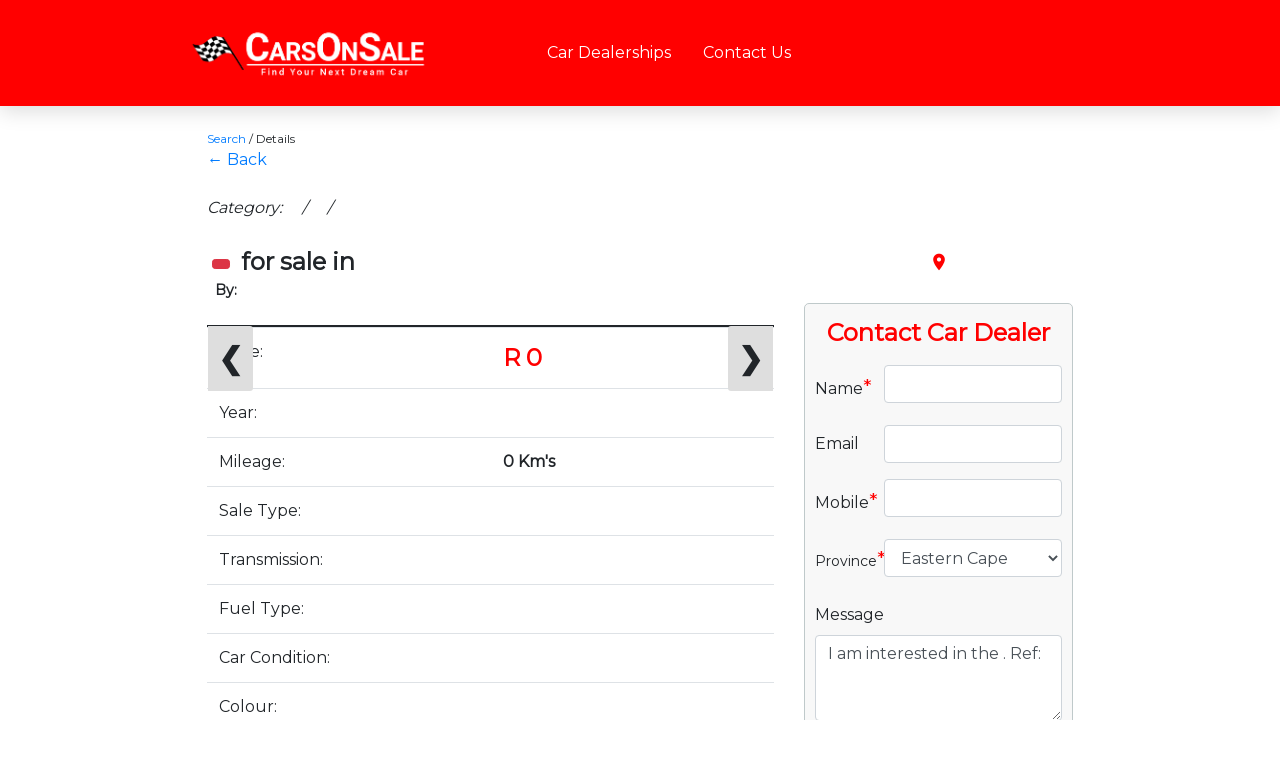

--- FILE ---
content_type: text/html; charset=UTF-8
request_url: https://carsonsale.co.za/3_details.php?&car_id=52184
body_size: 25874
content:

<!DOCTYPE html>
<html>
<head>
    
<!-- Google tag (gtag.js) -->
<script async src="https://www.googletagmanager.com/gtag/js?id=G-6HQQ11RYW1"></script>
<script>
  window.dataLayer = window.dataLayer || [];
  function gtag(){dataLayer.push(arguments);}
  gtag('js', new Date());

  gtag('config', 'G-6HQQ11RYW1');
</script>

<!-- This is required for facebook scraping -->




<meta property="fb:app_id" content=""/>


<title>    by </title>

<meta property="og:title" content=":    " />

<!--<meta property="og:type" content="image/jpeg" />-->
<!--<meta property="og:type" content="image" />-->
<meta property="og:type" content="website" />

<!--<meta property="og:image:type" content="image/jpeg" />-->

<meta property="og:url" content="https://www.carsonsale.co.za/3_details.php?car_id=" />

<meta property="og:image" content="https://carsonsale.co.za/images/" />


<!-- little gujarat: Banana Puri - on Specials R200.00 kg
 -->
<meta property="og:description" content=":     -  R 0." />





	<link 
	rel="shortcut icon" 
	type="image/x-icon" 
	href="https://carsonsale.co.za/icons/favicon.png"
	 />

<!-- 	<link rel="shortcut icon" href="/favicon.ico" type="image/x-icon">
	<link rel="icon" href="/favicon.ico" type="image/x-icon"> -->



	<title>Cars On Sale</title>

	<meta name="viewport" content="width=device-width, initial-scale=1">

	<meta name="robots" content="index, follow" />
	<meta name="rating" content="SAFE FOR KIDS" />
	<meta name="audience" content="Public" />
	<meta name="Language" content="en" />
	<meta name="Country" content="ZA" />
	<meta name="description" content="Find a new or used car online with carsonsale.co.za - A South African car advertising website, with thousands of new and second hand cars for sale countrywide." />
	<meta name="keywords" content="new cars, used cars, cars for sale, cars on sale, car dealership near me, used cars near me, car dealerships, used car dealerships, cheap cars, Toyota, Ford, Honda, BMW, Nissan, Kia, Audi, Hyundai, VW">


	<!-- getting bootstrap css file -->
	<link rel="stylesheet" type="text/css" href="https://maxcdn.bootstrapcdn.com/bootstrap/4.0.0/css/bootstrap.min.css">


	<!-- getting custom css file -->
	<link 
	rel="stylesheet" 
		type="text/css" 
	href="https://carsonsale.co.za/api/css/custom.css"

	>
	<!-- href="http://www.hellocars.co.za/public/front_end/css/custom.css" -->

	<!-- <link href="https://fonts.googleapis.com/css?family=Montserrat" rel="stylesheet"> -->


	<script src="https://code.jquery.com/jquery-2.1.1.min.js" type="text/javascript">
	</script>

	<script 
	src="https://carsonsale.co.za/api/javascript/cars_on_sale.js" 
		type="text/javascript">
	</script>
	<!-- /*src="http://www.hellocars.co.za/public/front_end/javascript/hello_cars.js" */ -->

	<link href="https://fonts.googleapis.com/css?family=Noto+Sans|Oswald|Montserrat" rel="stylesheet">



	<!-- icons -->
	<link rel="stylesheet" href="https://cdnjs.cloudflare.com/ajax/libs/font-awesome/4.7.0/css/font-awesome.min.css">
	


	<link href="https://fonts.googleapis.com/icon?family=Material+Icons" rel="stylesheet">




<!-- ////////////////////////////////////////////////////////////////////// -->


<style type="text/css">


  .container-small-page {
    width: 70%;
  }



@media only screen and (max-width: 600px) {

  .container-small-page {
    width: 100%;
  }

}



</style>




</head>
<body>


<!-- ///////////////////////////////////////////////////////////////////////////////// -->




<style>


	#nav_id{
		width: 75%;
		/*border: 1px solid black;*/
		margin:auto;
	}

 /*.nav-at-top{*/
 		/*border: 2px solid red;*/

 /*}*/

 nav.navbar{
 		/*border: 2px solid red;*/
 }

	ul.navbar-nav{
		/*border: 2px solid green;*/
		margin-left: 70px;
	}

	#nav_head{
		/*border: 2px solid black;*/
		/*border-bottom: 1px solid grey;*/
		/*border-bottom-style:*/

		/* 1. position to the right - if larger value then the */
		/*box moves more to the right*/
		/* 2. size of the box box shadow*/
		/* 3. transperacy of the box shadow - more the lighter*/
		/* 4. colour of the shadow*/
		-webkit-box-shadow:	0px 5px 20px  #DCDCDC;
 		-moz-box-shadow:		0px 5px 20px  #DCDCDC;
 		box-shadow:					0px 5px 20px  #DCDCDC;
	}

			ul .navbar-nav li{
		/*border: .5px solid blue;*/
	}
			ul li.nav-item{		
				font-size: 1em;
				margin-left: 1em;

				/*margin: auto;*/
			}

			li.nav-item:hover{
				background-color: #295BEE;/*light-blue rgb(52, 214, 239)*/
				border-radius: 5px;

/*				font-weight: 5px;
*/				/*border-bottom: .5px solid blue;*/
			}

			li.nav-item a:hover{
				color: white;
			}

</style>


<div class="container-fluid theme_colour_background " id="nav_head" >

	<nav class="navbar navbar-expand-lg " id="nav_id" >

		<!-- /////////////////////////////////////////////////// -->

		<a class="navbar-brand" href="https://carsonsale.co.za/index.php">

			<img style="height: 80px; width: 250px;" src="https://carsonsale.co.za/icons/logo.png">

		</a>

		<!-- /////////////////////////////////////////////////// -->

 		<ul class="navbar-nav ">

			<li class="nav-item" >
				<a href=" https://carsonsale.co.za/co_4_company_list.php" 
					class="nav-link" style="color: #ffffff;"> Car Dealerships
				</a>
			</li>

			<li class="nav-item">
				<a href=" https://carsonsale.co.za/9_contact_us.php" 
					class="nav-link" style="color: #ffffff;"> Contact Us
				</a>
			</li>

		</ul>
		
	</nav>

</div><!-- <div class="container-fluid"> -->

<!-- ///////////////////////////////////////////////////////////////////////////////// -->

<div class="container container-small-page">

<!-- <div class="container"> -->
	
	<div class="row">

		<div class="col-md-12">


<!-- ///////////////////////////////////////////////////////////////////////////////// -->

<br>

			<div class='text_breadcrumb'>

				<a href="https://carsonsale.co.za/index.php">Search</a>

				<span>/</span>


				<span>Details</span>

			</div>


<!-- ///////////////////////////////////////////////////////////////////////////////// -->

			<div>


		<a href="https://carsonsale.co.za/index.php">&#x2190; Back</a>


			</div>


<!-- ///////////////////////////////////////////////////////////////////////////////// -->

			<br>

			<div>

				<span class="selected_options_16 word_wrap" >

					Category:

					&nbsp

					&nbsp / &nbsp 					&nbsp  / &nbsp 					
				</span>

			</div>	

<!-- ////////////////////////////////////////////////////////////////// -->

		</div>  <!-- <div class="col-sm-12"> -->

<!-- ////////////////////////////////////////////////////////////////// -->

		<div class="col-md-8">

<!-- ///////////////////////////////////////////////////////////////////////////////// -->




  <!-- /////////////////////////////////////////////////////////////// -->

<div>  <!-- // Product Name and Price -->

  <!-- ///////////////////////////////////////////////////////////////////// -->

  <br>

  <!-- ///////////////////////////////////////////////////////////////////// -->

  <div class="bold" style="word-wrap: break-word; font-size: 24px;  ">

    <!-- ///////////////////////////////////////////////////////////////////// -->

    <button type="button" class="btn btn-danger btn-sm" style="margin: 5px;">

      <span style="font-size: 16px; font-weight: 900;">

        
      </span>

    </button>

    <!-- ///////////////////////////////////////////////////////////////////// -->

     for sale in 

    <!-- ///////////////////////////////////////////////////////////////////// -->

  </div>

  <!-- ///////////////////////////////////////////////////////////////////// -->

  <!-- <br > -->

  <!-- ///////////////////////////////////////////////////////////////////// -->

  <div class="bold" style="font-size: 14px;">
    
    &nbsp

    By: 
  </div>

  <br>

<!-- ////////////////////////////////////////////////////////////////// -->

  <!-- Main Images -->


  <div class="main-image-box">

    <a class="prev" onclick="plusSlides(-1)">❮</a>
    <a class="next" onclick="plusSlides(1)">❯</a>


    
  </div>  <!-- <div class="main-image-box"> -->

<!-- ////////////////////////////////////////////////////////////////// -->

  <!-- Thumbnail Images -->
  
  <div class="row">   <!-- <div class="row"> # 3 -->


    
  </div> <!-- <div class="row"> # 3 -->


<!-- ////////////////////////////////////////////////////////////////////// -->
























  <!-- /////////////////////////////////////////////////////////////// -->

</div> <!-- // Product Name and Price -->

  <!-- /////////////////////////////////////////////////////////////// -->

<div> <!--  // Table -->

  <!-- /////////////////////////////////////////////////////////////// -->

  <table class="table">

    <tbody>

      <!-- //////////////////////////////////////////////////////////// -->

      <tr> <!-- Price -->

        <td class="table_width_equal_50">Price:</td>

        <td class="table_width_equal_50">

            <div class="bold text_ellipsis" style="color:red; font-size: 24px;">

               R 0        
            </div><!-- <div style="color:red;"> -->

        </td>

      </tr> <!-- Price -->

      <!-- //////////////////////////////////////////////////////////// -->

      <tr> <!--  -->

        <td class="table_width_equal_50">Year:</td>

        <td class="table_width_equal_50">

            <div class="bold text_ellipsis">

                      
            </div><!-- <div style="color:red;"> -->

        </td>

      </tr> <!-- Price -->

      <!-- //////////////////////////////////////////////////////////// -->

      <tr> <!--  -->

        <td class="table_width_equal_50">Mileage:</td>

        <td class="table_width_equal_50">

            <div class="bold text_ellipsis">

              0 Km's        
            </div><!-- <div style="color:red;"> -->

        </td>

      </tr> <!-- Price -->

      <!-- //////////////////////////////////////////////////////////// -->

      <tr> <!--  -->

        <td class="table_width_equal_50">Sale Type:</td>

        <td class="table_width_equal_50">

            <div class="bold text_ellipsis">

                      
            </div><!-- <div style="color:red;"> -->

        </td>

      </tr> <!-- Price -->

      <!-- //////////////////////////////////////////////////////////// -->

      <tr> <!--  -->

        <td class="table_width_equal_50">Transmission:</td>

        <td class="table_width_equal_50">

            <div class="bold text_ellipsis">

                      
            </div><!-- <div style="color:red;"> -->

        </td>

      </tr> <!-- Price -->

      <!-- //////////////////////////////////////////////////////////// -->


      <tr> <!--  -->

        <td class="table_width_equal_50">Fuel Type:</td>

        <td class="table_width_equal_50">

            <div class="bold text_ellipsis">

                      
            </div><!-- <div style="color:red;"> -->

        </td>

      </tr> <!-- Price -->

      <!-- //////////////////////////////////////////////////////////// -->

      
      <tr> <!--  -->

        <td class="table_width_equal_50">Car Condition:</td>

        <td class="table_width_equal_50">

            <div class="bold text_ellipsis">

                      
            </div><!-- <div style="color:red;"> -->

        </td>

      </tr> <!-- Price -->

      <!-- //////////////////////////////////////////////////////////// -->

      
      <tr> <!--  -->

        <td class="table_width_equal_50">Colour:</td>

        <td class="table_width_equal_50">

            <div class="bold text_ellipsis">

                      
            </div><!-- <div style="color:red;"> -->

        </td>

      </tr> <!-- Price -->

      <!-- //////////////////////////////////////////////////////////// -->

      
      <tr> <!--  -->

        <td class="table_width_equal_50">mmCode:</td>

        <td class="table_width_equal_50">

            <div class="bold text_ellipsis">

                      
            </div><!-- <div style="color:red;"> -->

        </td>

      </tr> <!-- Price -->

      <!-- //////////////////////////////////////////////////////////// -->

      
      <tr> <!--  -->

        <td class="table_width_equal_50">Licence Number:</td>

        <td class="table_width_equal_50">

            <div class="bold text_ellipsis">

                      
            </div><!-- <div style="color:red;"> -->

        </td>

      </tr> <!-- Price -->

      <!-- //////////////////////////////////////////////////////////// -->

      
      <tr> <!--  -->

        <td class="table_width_equal_50">VIN:</td>

        <td class="table_width_equal_50">

            <div class="bold text_ellipsis">

                      
            </div><!-- <div style="color:red;"> -->

        </td>

      </tr> <!-- Price -->

      <!-- //////////////////////////////////////////////////////////// -->
      
      <tr> <!--  -->

        <td class="table_width_equal_50">Advert Date Created:</td>

        <td class="table_width_equal_50">

            <div class="bold text_ellipsis">

                      
            </div><!-- <div style="color:red;"> -->

        </td>

      </tr> <!-- Price -->

      <!-- //////////////////////////////////////////////////////////// -->

      <!-- If 'ad_ref' is an empty string then do not show it -->

      
            <!-- //////////////////////////////////////////////////////////// -->


            <tr>

              <td class="table_width_equal_50">Province:</td>

              <td class="table_width_equal_50"> 

              <i class="material-icons" style="font-size:20px;color:red">place</i>

                              
              </td>

            </tr>


            <!-- //////////////////////////////////////////////////////////// -->


      <!-- If 'ad_website_link' is an empty string then do not show it -->

            

      <!-- //////////////////////////////////////////////////////////// -->

    </tbody>

  </table>


  <!-- //////////////////////////////////////////////////////////// -->

</div>  <!--  // Table -->


  <!-- /////////////////////////////////////////////////////////////// -->

<hr>

  <!-- /////////////////////////////////////////////////////////////// -->

<div> <!-- Advert Details -->

  <!-- /////////////////////////////////////////////////////////////// -->

  
  <!-- /////////////////////////////////////////////////////////////// -->

</div> <!-- Advert Details -->

  <!-- /////////////////////////////////////////////////////////////// -->
  
<br>

  <!-- /////////////////////////////////////////////////////////////// -->

<hr class="hr_thick">

  <!-- /////////////////////////////////////////////////////////////// -->


  <!-- // This section shows the company deatils -->


<div> <!-- Company Details -->


  <!-- /////////////////////////////////////////////////////////////// -->


  <h3 style="font-weight: bold; text-align: center;">
      </h3>


  <div style="text-align: center;">

    <i class="material-icons" style="font-size:20px;color:red">place</i>

     

  </div>


  <br>

 
  <table class="table">

    <tbody>

      <!-- /////////////////////////////////////////////////////////////// -->

      <tr>
        <td class="table_width_equal_50">Company Email:</td>
        <td class="table_width_equal_50">
                      
        </td>
      </tr>

      <!-- /////////////////////////////////////////////////////////////// -->


      <tr>
        <td class="table_width_equal_50">Company Phone Number:</td>
        <td class="table_width_equal_50">

                      
        </td>
      </tr>

      <!-- /////////////////////////////////////////////////////////////// -->


      <tr>
        <td class="table_width_equal_50">Company Whatsapp:</td>
        <td class="table_width_equal_50">
                      
        </td>
      </tr>

      <!-- /////////////////////////////////////////////////////////////// -->

    </tbody>

  </table>

  <!-- /////////////////////////////////////////////////////////////// -->

</div> <!-- Company Details -->

<!-- /////////////////////////////////////////////////////////////// -->






<!-- /////////////////////////////////////////////////////////////// -->


<style type="text/css">
  
  .social_li{

    display:  inline-block;
    margin:   5px;
    height:   70px;
    width:    70px;
    /*border:   3px solid #FFFFFF;*/

  } /*END - .social_li*/


  .sub_text{

    font-size:    10px;
    font-weight:  bold;

  }/*END - .sub_text*/


  /*float: left;*/


  .social_li:hover { 

    background-color: #F4D03F;
    /*border: 3px solid #F4D03F;*/

  }/*END - .social_li:hover*/

</style>

<!-- /////////////////////////////////////////////////////////////// -->


  <div><!--  // Social Media Links -->


    <!-- /////////////////////////////////////////////////////////////// -->

    <ul style=" display: block; float: center; text-align: center;"> <!-- // Start of the un-ordered list -->


      <!-- /////////////////////////////////////////////////////////////////////////////// -->


      

      <!-- /////////////////////////////////////////////////////////////// -->


      

      <!-- /////////////////////////////////////////////////////////////////////////////// -->


      

      <!-- /////////////////////////////////////////////////////////////////////////////// -->


      

      <!-- /////////////////////////////////////////////////////////////////////////////// -->


      
      <!-- /////////////////////////////////////////////////////////////////////////////// -->


      
      <!-- /////////////////////////////////////////////////////////////////////////////// -->


      
  <!-- ///////////////////////////////////////////////////////////////////////////// -->
    
  </div> <!--  // Social Media Links -->

	<!-- /////////////////////////////////////////////////////////////// -->
			<hr class="hr_thick">

<!-- ///////////////////////////////////////////////////////////////////////////////// -->

	<div>

				<a href="terms_and_conditions.php"
				class="btn theme_colour_background theme_colour_text" 
				style="width: 100%;">
					Terms and Conditions
				</a>

	</div>
	
		</div>  <!-- <div class="col-sm-8"> -->

<!-- ///////////////////////////////////////////////////////////////////////////////// -->

		<div class="col-md-4">

<!-- ///////////////////////////////////////////////////////////////////////////////// -->

  			<br>


    


    <h4 style="font-weight: bold; text-align: center;">
      </h4>
    

    <div style="text-align: center;">

    <i class="material-icons" style="font-size:20px;color:red">place</i>

     

  </div>

  <br>


  <div >

    <h4 style="color: red; font-weight: bold; text-align: center; padding-top: 5px;padding-bottom: 10px;" id="lead_form_status" hidden="">

      Sending ... 

    </h4>


  </div>


    <div id="lead_form_container" style="border: 1px solid #BFC9CA; border-radius: 5px; padding: 10px; background-color: #F8F8F8">

      <div>

        <h4 style="color: red; font-weight: bold; text-align: center; padding-top: 5px;padding-bottom: 10px;" id="lead_form_header" > Contact Car Dealer </h4>

      </div>


    <form id="lead_form" onsubmit="submit_lead_form();">


      <div class="form-group row">

        <label for="lead_form_name" class="col-sm-3 col-form-label">Name<span style="color: red; font-size: 20px;">*</span></label>

        <div class="col-sm-9">
            <input type="text" name="name" value="" class="form-control" id="lead_form_name" required="">
        </div>

      </div>


      <div class="form-group row">

        <label for="lead_form_email" class="col-sm-3 col-form-label">Email</label>

        <div class="col-sm-9">
            <input type="email" name="email" value="" class="form-control" id="lead_form_email">
        </div>
        
      </div>


      <div class="form-group row">

        <label for="lead_form_mobile" class="col-sm-3 col-form-label">Mobile<span style="color: red; font-size: 20px;">*</span></label>

        <div class="col-sm-9">

            <input type="tel" name="mobile" class="form-control" pattern="[0-9]{10}" id="lead_form_mobile" required="" value="">

        </div>
        
      </div>


      <div class="form-group row">

        <label for="lead_form_province" class="col-sm-3 col-form-label-sm">Province<span style="color: red; font-size: 20px;">*</span></label>

        <div class="col-sm-9">


        <select class="form-control" id="lead_form_province" name="city_id" required="">

<option value="8 ">Eastern Cape</option><option value="2 ">Gauteng</option><option value="1 ">Kwa-Zulu Natal</option><option value="3 ">Western Cape</option>
          </select>

        </div>
        
      </div>


      <div class="form-group">

        <label for="lead_form_message">Message</label>

        <textarea class="form-control" id="lead_form_message" rows="3">I am interested in the . Ref: </textarea>

      </div>

      <button type="submit" class="btn btn-primary btn-block" 
      onsubmit="submit_lead_form();">Submit</button>

    </form>

  </div>

<!-- ///////////////////////////////////////////////////////////////////////////////// -->

		</div>  <!-- <div class="col-sm-3"> -->

<!-- ///////////////////////////////////////////////////////////////////////////////// -->


	</div> <!-- <div class="row"> -->

</div>   <!-- <div class="container"> -->


<!-- ///////////////////////////////////////////////////////////////////////////////// -->




<br>
<br>



<style>


	#nav_id{
		width: 75%;
		/*border: 1px solid black;*/
		margin:auto;
	}

 /*.nav-at-top{*/
 		/*border: 2px solid red;*/

 /*}*/

 nav.navbar{
 		/*border: 2px solid red;*/
 }

	ul.navbar-nav{
		/*border: 2px solid green;*/
		margin-left: 70px;
	}

	#nav_head{
		/*border: 2px solid black;*/
		/*border-bottom: 1px solid grey;*/
		/*border-bottom-style:*/

		/* 1. position to the right - if larger value then the */
		/*box moves more to the right*/
		/* 2. size of the box box shadow*/
		/* 3. transperacy of the box shadow - more the lighter*/
		/* 4. colour of the shadow*/
		-webkit-box-shadow:	0px 5px 20px  #DCDCDC;
 		-moz-box-shadow:		0px 5px 20px  #DCDCDC;
 		box-shadow:					0px 5px 20px  #DCDCDC;
	}

			ul .navbar-nav li{
		/*border: .5px solid blue;*/
	}
			ul li.nav-item{		
				font-size: 1em;
				margin-left: 1em;

				/*margin: auto;*/
			}

			li.nav-item:hover{
				background-color: #295BEE;/*light-blue rgb(52, 214, 239)*/
				border-radius: 5px;

/*				font-weight: 5px;
*/				/*border-bottom: .5px solid blue;*/
			}

			li.nav-item a:hover{
				color: white;
			}

</style>


<div class="container-fluid theme_colour_background" id="nav_head" >

	<!-- navbar-dark bg-primary -->
	<nav class="navbar navbar-expand-lg " id="nav_id" >

		<!-- /////////////////////////////////////////////////// -->

		<a class="navbar-brand" href="https://carsonsale.co.za/index.php">

			<img style="height: 100px; width: 250px;" src="https://carsonsale.co.za/icons/logo.png">

		</a>

		<!-- /////////////////////////////////////////////////// -->

		<ul class="navbar-nav ">

			<li class="nav-item">
				<a href=" https://carsonsale.co.za/7_company_login.php" 
					class="nav-link" style="color: #ffffff;"> Company Login
				</a>
			</li>
	
		</ul> 

		<!-- /////////////////////////////////////////////////// -->


				<a href="https://www.manydeals.co.za/" hidden="" 
					class="nav-link">Many Deals
				</a>
				<a href="https://www.carsonsale.co.za/" hidden="" 
					class="nav-link">Cars On Sale
				</a>

	</nav>

</div><!-- <div class="container-fluid"> -->
<!-- ///////////////////////////////////////////////////////////////////////////////// -->

<!-- Form JS -->

<span id="car_id" hidden=""></span>

<span id="co_id" hidden=""></span>


<script type="text/javascript">
	

    // Prevent the form from submitting
    $("form").submit(function(e){
        e.preventDefault();
    });

</script>

<!-- ///////////////////////////////////////////////////////////////////////////////// -->

<script>
	

	var slideIndex = 1;

	showSlides(slideIndex);

	function plusSlides(n) {
	  showSlides(slideIndex += n);
	}

	function currentSlide(n) {
	  showSlides(slideIndex = n);
	}

	function showSlides(n) {

	  var i;

	// find all the tags of "myslides"(main images) and place them in an array
	  var slides = document.getElementsByClassName("mySlides");

	// find all the tags of "demo"(duplicate images) and place them in an array
	  var dots = document.getElementsByClassName("demo");

	  // var captionText = document.getElementById("caption");


	// this is used for bringing the user back to the start once he has seen all the 
	// images in the array - now "n" would be greater than the array length
	  if (n > slides.length) {slideIndex = 1}

	// when the page 1st start - if the user hits the back arrow on the images slider
	// he will be take to the last image - which is the "slides.lenght"
	  if (n < 1) {slideIndex = slides.length}

	// hide all the main images by making them "display:none"
	  for (i = 0; i < slides.length; i++) {
	      slides[i].style.display = "none";
	  }

	// make all the duplicate images(dots) inactive
	  for (i = 0; i < dots.length; i++) {
	      dots[i].className = dots[i].className.replace(" active", "");
	  }

		// show the main image by setting its "display:block" from "display:none"
	  slides[slideIndex-1].style.display = "block";

		// make the opacity 100% of the selected duplicate image(dots)
	  dots[slideIndex-1].className += " active";

	  // captionText.innerHTML = dots[slideIndex-1].alt;

	}


</script>


<!-- ///////////////////////////////////////////////////////////////////////////////// -->

</body>
</html>

<!-- ///////////////////////////////////////////////////////////////////////////////// -->




--- FILE ---
content_type: text/css
request_url: https://carsonsale.co.za/api/css/custom.css
body_size: 8563
content:
  
/*///////////////////////////////////////////////////////////////////////////////////*/

  /*index page*/

.theme_colour{
  color: #FF0000;  /*Red*/
}

.theme_colour_border{
  border-color: #FF0000;  /*Red*/
}

.theme_colour_background{
  background-color: #FF0000;  /*Red*/
}



.theme_colour_text{
  color: #FFFFFF; /*White*/ 
}

.theme_colour_text:hover{
  color: #FFFFFF; /*White*/ 
}



.theme_button_colour{
  background-color: #FF0000;  /*Red*/
}

.theme_button_colour:hover{
  background-color: #59E517;  /*Green*/
}




/*///////////////////////////////////////////////////////////////////////////////////*/


/*html_nav_bar*/

.font_size_35{
  font-size: 35px;
}


/*///////////////////////////////////////////////////////////////////////////////////*/

  /*index page*/


  /* This sets the width of the index page to 70% */
  .container{
    width: 100%;
  }

  /* This hr creates a thick line */
  .hr_thick {
      border: none;
      height: 10px;
      /* Set the hr color */
      /*color: #333;  old IE */
      /*background-color: #ffcc00;*/ /* Modern Browsers */
      background-color: #00C5FF; /* Modern Browsers */

  }


/*///////////////////////////////////////////////////////////////////////////////////*/


.index_search_form{
  border: 2px solid #FF0000;

  /*border: 5px solid;*/
  /*border-color: #000000;*/
  padding: 10px;
  border-radius: 5px;
}

.index_search_form_search_cars{
  font-size: 20px;
  border-bottom: 2px solid #FF0000;
  /*border-color: #000000;*/
  font-weight: bold;
  text-align: center;
}

.index_search_form_labels{
  font-size: 16px;
  font-weight: bold;
}


.hr_thick {
    border: none;
    height: 5px;
    background-color: #00C5FF; /* Modern Browsers */
}

/*///////////////////////////////////////////////////////////////////////////////////*/

  /*index page*/

.index_jumbotron_div{
  border: 5px solid;
  border-radius: 5px;
}

.index_jumbotron_image{
  object-fit: fill;
  max-height:500px; 
}


/*///////////////////////////////////////////////////////////////////////////////////*/


/*   public -> other -> advert_views_FR -> advert_latest_results  */

.latest_uploads_div{
  border: 2px solid #FF0000;
  border-radius: 5px;
  margin:    5px;
  padding: 5px;
  max-width: 260px;
  position: relative;
}

.latest_uploads_text{
  font-size: 15px;
}


/*///////////////////////////////////////////////////////////////////////////////////*/



	*{
		font-family: 'Montserrat', sans-serif;
		
/*		white-space: pre;
*/	}

	.text_breadcrumb{
		font-size: 12px;
	}
  
  .text_size_12{
    font-size: 12px;
  }

  @media only screen and (max-width: 600px) {
    .container-fluid{
      width:100%;
      /*border: 1px solid green;*/
    }
  }

	* {
      box-sizing: border-box;
    }
   
    img {
      vertical-align: middle;
      max-height: 380px;
      width: 100%; 
          /*width: auto; */
      /*margin: auto;*/

      /*object-fit: contain;*/

      object-fit:scale-down;
          /*overflow: hidden;*/
      /*border: 1px solid blue;*/

    }

    .image-box{

      position: relative;
      max-height: 150px;
      width:100%;
      border: 1px solid red;

    }

/*#e6e6e6*/

    .main-image-box{

  		position: relative;
  		max-height: 400px;
  		width:100%;
  		border: 1px solid;

    }

    .duplicate-image-box{

      position: relative;

      float:left;

      
    }



    /* Hide the images by default */
    .mySlides {
      display: none;
    }

    /* Add a pointer when hovering over the thumbnail images */
    .cursor {
      cursor: pointer;
    }

    /* Next & previous buttons */
    .prev,
    .next {
      cursor: pointer;

      position: absolute;
      top: 40%;
      width: auto;

      padding: 10px;


      font-weight: bold;
      font-size: 30px;
      border-radius: 0 3px 3px 0;
      user-select: none;
      -webkit-user-select: none;

      color: white;
    background-color: #DEDEDE;


    }

    /* Position the "next button" to the right */
    .next {
      right: 0;
      border-radius: 3px 0 0 3px;
    }

    /* On hover, add a black background color with a little bit see-through */
    .prev:hover,
    .next:hover {

      /*background-color: rgba(0, 0, 0, 0.8);*/

    background-color: rgb(52, 214, 239);

        /*background-color: blue;*/
        color: white;
        font-weight: bold;
        font-size: 30px;
      }


    .row:after {
      content: "";
      display: table;
      /*overflow: hidden;*/
      clear: both;
    }

    /* Six columns side by side */
    /* 5 columns side by side */
    .thumbnail_column {
      float: left;
      /*width: 16.66%;*/
      width: 20%;
    }

    /* Add a transparency effect for thumnbail images */
    .demo {
      opacity: 0.5;
    }

    .active,
    .demo:hover {
      opacity: 1;
      /*border: 0.5px solid red;*/
    }


/*///////////////////////////////////////////////////////////////////////////////////*/

  .successful{
    font-size: 20px;
    color: #00cc00; /*green*/
  }

  .failed{
    font-size: 20px;
    color: #ff0000; /*red*/
  }


/*///////////////////////////////////////////////////////////////////////////////////*/

  .required{
    font-size: 12px;
    color: #ff0000; /*red*/
  }

  .optional{
    font-size: 12px;
    color: #00cc00; /*green */
  }

  .info{
    font-size: 12px;
    color: #0000FF; /*bright blue #00C5FF*/
  }

/*///////////////////////////////////////////////////////////////////////////////////*/

  .font_size_10{
    font-size: 10px;
  }

  /*///////////////////////////////////////////////////////////////////////////////////*/

  .sup{
  font-size: 10px;
  }

  .sup, .sub {
    vertical-align: baseline;
    position: relative;
    /*top: -0.4em;*/
    top: -0.9em; /*The amount of space from the top of the line*/

  }

  .sub { 
    top: 0.4em; 
  }


  .bold{
    font-weight: bold;
  }

  .text_ellipsis{
    white-space: nowrap; 
      width: 100%; 
      overflow: hidden;
      text-overflow: ellipsis; 
  }

  /*///////////////////////////////////////////////////////////////////////////////////*/

  .price_was{
    color: #848587;
    text-decoration: line-through;
    font-size: 12px;"
  }

  /*///////////////////////////////////////////////////////////////////////////////////*/

  .advert_active{
    color: #00cc00; /*Green*/
  }

  .advert_expired{
    color: #ff0000; /*Red*/
  }

  /*///////////////////////////////////////////////////////////////////////////////////*/

  .table_width_equal_50{
    width: 50%;
  }

    /*///////////////////////////////////////////////////////////////////////////////////*/

  .bold_underline_font{
    text-decoration: underline; 
    font-weight: bold;
  }

    /*///////////////////////////////////////////////////////////////////////////////////*/


  .word_wrap{
    word-wrap: break-word;

  }

    /*///////////////////////////////////////////////////////////////////////////////////*/


/*
Maintain the format of the text in advert details 
include white spaces and line breaks
*/
/*pre;*/
  .maintain_format{
    white-space: pre-wrap;
  }


    /*///////////////////////////////////////////////////////////////////////////////////*/

  .selected_options_16{

    font-size: 16px;
    font-style: italic;
    font-weight: normal;

  }

    /*///////////////////////////////////////////////////////////////////////////////////*/


  /* Admin Area Icons */


  .icon_style{
    text-align: center;
    color: #ffffff;
  }

  .icon_size{
    font-size:24px;
  }

  .icon_text{
    text-align: center;
    color: #ffffff;
  }

  .custom_link {
    background: #3385ff;
    border: 5px solid #3385ff;
    border-radius: 10px;
  }

  .custom_link:hover {
    background: #3385ff;
    /*border-style: solid;*/
    /*border-color: coral;*/

    border: 5px solid coral;

    border-radius: 10px;

    text-decoration: none;
  }



  .custom_link_admin {
    background: #66DA8A; /*FF0000 RED*/
    border: 5px solid #66DA8A; /*FF0000*/
    border-radius: 10px;
  }

  .custom_link_admin:hover {
    background: #66DA8A; /*FF0000*/
    border: 5px solid #FF0000; /*0400FF*/
    border-radius: 10px;
    text-decoration: none;
  }




  hr.hr_blue_line {
    background-color: #3385ff;
    border: 5px solid #3385ff;
    border-radius: 5px;
  }



/*///////////////////////////////////////////////////////////////////////////////////*/


.img_align_center_in_box {

    display: inline-block;
    height: 100%;
    vertical-align: middle;

    max-height: 200px;

} 


/*///////////////////////////////////////////////////////////////////////////////////*/

--- FILE ---
content_type: text/javascript
request_url: https://carsonsale.co.za/api/javascript/cars_on_sale.js
body_size: 62354
content:

// http://localhost/hello_cars/public/front_end/php/

// var website_link = "http://www.hellocars.co.za";

// var website_link = "http://localhost/hello_cars";

var base_link = "";



var website_link = "";

var server = window.location.hostname;


if( server == "localhost"){// For local / localhost

  // website_link = "http://localhost/hello_cars";
  // website_link = "http://localhost/many_deals/public_html/api_js";

  base_link     = "http://localhost/cars_on_sale/public_html";

  website_link  = base_link + "/api/api_js";


}else{ // For Web / Online

  // website_link = "https://www.manydeals.co.za/api_js";
  // website_link = "https://www.carsonsale.co.za/api/api_js";

  base_link     = "https://www.carsonsale.co.za";

  website_link  = base_link + "/api/api_js";

}

//------------------------------------------------------------------------------

// Get a list of categories with adv counts using "co_id"
// main_categories
// sub_categoreis
// sub_sub_categories

// var cat_co_id = "/get_categories_with_counts_using_co_id";
// var cat_co_id = "/admin";

var admin         =   website_link + "/admin";

var counts        =   website_link + "/counts";

var no_counts     =   website_link + "/no_counts";

var start         =   website_link + "/start";

var company       =   website_link + "/company";


var company       =   website_link + "/company";



var api           =   base_link + "/api";

var other         =   api + "/other";




////////////////////////////////////////////////////////////////////////////////


  function get_total_number_of_art_at_start() {

    // This method gets the number of adverts and prints it out above the 
    // search box as eg." 200 "

        $.ajax({

          type:   "GET",
          url:    start + "/get_total_number_of_art_at_start.php",
          success: function(data){
                    $("#number_of_art").html(data);
                  }

        });// END - $.ajax({

  }// END - get_total_number_of_art_at_start() {



////////////////////////////////////////////////////////////////////////////////
////////////////////////////////////////////////////////////////////////////////
////////////////////////////////////////////////////////////////////////////////
////////////////////////////////////////////////////////////////////////////////
////////////////////////////////////////////////////////////////////////////////
////////////////////////////////////////////////////////////////////////////////



    // This method gets the number of adverts and prints it out above the 
    // search box as eg." 200 "

    // This is the JSON that is returned

    // data = 
    // [ {"count":"0","city_id":"4","city_name":"Cape Town"},
    //   {"count":"4","city_id":"1","city_name":"Durban"},...]


	function get_list_of_art_per_city() {


	    $.ajax({

	      type:   "GET",
	      url:    counts + "/get_list_of_art_per_city.php",
	      success: function(data){

	              //-------------------------------------------------------------

	                // Parse the JSON data
	                // Convert it from a String to JSON Objects
	                var json_objects = JSON.parse(data);

                  // console.log(json_objects);

	              //-------------------------------------------------------------

	                // 1. Add this list to the search box
	                add_list_of_art_per_city_to_search_box( json_objects );

	              //-------------------------------------------------------------

	                // 2. Add this list to the city search display
	                add_list_of_art_per_city_to_city_display( json_objects );

	              //-------------------------------------------------------------

	              }// END - success: function(data){

	    });// END - $.ajax({

	}// END - get_total_number_of_art_at_start() {


    //----------------------------------------------------------------------------

    // Additional notes:

    // If there are no adverts attached to the cities then there will be no cities
    // to be displayed in the search box

    // If Durban has no adverts then Durban will not be shown

    //----------------------------------------------------------------------------


////////////////////////////////////////////////////////////////////////////////


  // This method adds a list of Cities with the total amount of adverts
  // to the search box City field

  // eg. Durban (4)

  // HTML data that is produced in this method
  // "<option value=0> All Cities          </option>"
  // "<option value=1> Durban        (4)   </option>"
  // "<option value=4> johannesburg  (20)  </option>"


  function add_list_of_art_per_city_to_search_box( json_objects ) {

      //------------------------------------------------------------------------

      // "list_of_cities" is an array that stores all the HTML option elements
      // Get the start of the HTML options link

      // var x = "<option value=\"0\">All Cities</option>";

      var list_of_cities = get_start_of_cities_option();

      //------------------------------------------------------------------------

      // Iterate throught "json_objects"

      for (var g =  0; g < json_objects.length; g++) {

          //--------------------------------------------------------------------

          // Get a single JSON object and assign it to variable "obj"
          // {"count":"0","city_id":"4","city_name":"Cape Town"}
          // {"count":"4","city_id":"1","city_name":"Durban"}

          var obj = json_objects[g];

          //-------------------------------------------------------------------

          // If the 'count' == 0, then don't show the city
          // eg. If Cape Town has no adverts, 'count' == 0, then don't show
          // Cape Town in the search box
          // Durban has a 'count' of 4 - so show Durban in the search box

          if ( obj['count'] != 0 ) {

              //---------------------------------------------------------------

              // This method returns the HTML option for this JSON object
              // "<option value=1 > Durban (4) </option>"

              var x = city_drop_down_format( obj );

              //---------------------------------------------------------------

              // Create an array of all HTML options from the JSON object

              // "<option value=1> Durban        (4)   </option>"
              // "<option value=4> johannesburg  (4)   </option>"

              list_of_cities += x;

            //------------------------------------------------------------------

          }// END - if ( obj['count'] != 0 ) {

      //------------------------------------------------------------------------

      }// END - for (var i =  0; i <= json_object.length; i++) {

      //------------------------------------------------------------------------

      // Find the Search Box id titled - "city_search_id"

      $("#city_search_id").html(list_of_cities);

      //------------------------------------------------------------------------

  }// END - add_get_list_of_art_per_city_to_search_box( data ) {



////////////////////////////////////////////////////////////////////////////////


  function add_list_of_art_per_city_to_city_display( json_objects ) {

      //------------------------------------------------------------------------

      // "list_of_cities" is an array that stores all the HTML <a> elements

      var list_of_cities = "";

      //-----------------------------------------------------------------------

      // Iterate throught "json_objects"

      // Show 5 cities in the bottom selection list
      // Cape Town(0)
      // Durban(4)
      // Joburg(4)

      //-----------------------------------------------------------------------

      var no_of_cities_to_show_in_list = 5;

      //-----------------------------------------------------------------------

      // If the amount of cities in the "cities" table is less that the requested
      // amount of cities to display then assign the "cities" in the table 
      // to the requested list of cities

      // We want to show 5 cities but only 3 exist therefore only show the 3

      if ( no_of_cities_to_show_in_list > json_objects.length ) {

        no_of_cities_to_show_in_list = json_objects.length;

      }// END - if ( no_of_cities_to_show_in_list > json_objects.length ) {


      //-----------------------------------------------------------------------


      for (var i =  0; i < no_of_cities_to_show_in_list; i++) {

          //-------------------------------------------------------------------

          // Get a single JSON object and assign it to variable "obj"
          // {"count":"0","city_id":"4","city_name":"Cape Town"}
          // {"count":"4","city_id":"1","city_name":"Durban"}

          var obj = json_objects[i];

          //-------------------------------------------------------------------

          // <a href=2_results.php?city_id=1> Durban (4) </a>

          var x = city_display_link_format( obj );

          //-------------------------------------------------------------------

          list_of_cities += x;

        //----------------------------------------------------------------------

      }// END - for (var i =  0; i <= json_object.length; i++) {

      //------------------------------------------------------------------------

      // var c = "\"#city_search_id\"";

      // console.log(list_of_cities);

      //------------------------------------------------------------------------

      $("#city_display_id").html(list_of_cities);

      //------------------------------------------------------------------------

  }// END - add_get_list_of_art_per_city_to_search_box( data ) {

////////////////////////////////////////////////////////////////////////////////

  function get_start_of_cities_option() {

    //------------------------------------------------------------------------

    var x = "<option value=\"0\">All Cities</option>";

    //------------------------------------------------------------------------

    return x;

    //------------------------------------------------------------------------

  }// END - get_start_of_cities_option()

////////////////////////////////////////////////////////////////////////////////

  // This method creates an option for the drop-down search box

  // <option value="1"> Durban(10) </option>

  function city_drop_down_format( json_object ) {
    
    // JSON format from the server
    // {"count":"0","city_id":"4","city_name":"Cape Town"}

    //------------------------------------------------------------------------

    // <option value="1">
    var x = "<option value=\"" + json_object["city_id"] + "\">";

    //------------------------------------------------------------------------

    var y = get_remaining_city_option_link( json_object );

    //------------------------------------------------------------------------

    // </option>
    var a = "</option><br>";

    //------------------------------------------------------------------------

    return x + y + a;

    //------------------------------------------------------------------------

  }// END - city_drop_down_formant( obj ) {

////////////////////////////////////////////////////////////////////////////////


  // This method creates an option for the drop-down search box

  // <option value="1"> Durban(4) </option>

  function city_display_link_format( json_object ) {
    
    // JSON format from the server
    // {"count":"0","city_id":"4","city_name":"Cape Town"}

    //------------------------------------------------------------------------

    // <option value="1">
    var x = "<a href=\"2_results.php?city_id=" + json_object["city_id"] + "\">";

    //------------------------------------------------------------------------

    var y = get_remaining_city_option_link( json_object );

    //------------------------------------------------------------------------

    // </option>
    var a = "</a><br>";

    //------------------------------------------------------------------------

    return x + y + a;

    //------------------------------------------------------------------------

  }// END - city_drop_down_formant( obj ) {

////////////////////////////////////////////////////////////////////////////////




  function get_remaining_city_option_link( json_object ) {

    //------------------------------------------------------------------------

    // Durban
    var y = json_object["city_name"];

    //------------------------------------------------------------------------

    // (10)
    var z = "    (" + json_object["count"] + ")";

    //------------------------------------------------------------------------

    var b = y + z;

    //------------------------------------------------------------------------

    return b;

    //------------------------------------------------------------------------


  }// END - get_remaining_city_option_link( json_object ) {


////////////////////////////////////////////////////////////////////////////////
////////////////////////////////////////////////////////////////////////////////
////////////////////////////////////////////////////////////////////////////////
////////////////////////////////////////////////////////////////////////////////
////////////////////////////////////////////////////////////////////////////////
////////////////////////////////////////////////////////////////////////////////


                          //  Category

    // This method gets the number of adverts per category and prints it out 
    // 1. In the categories drop-down in the specials search box 
    // 2. In the categories display on the home page
 
  function get_list_of_art_per_category() {


        $.ajax({

          type:   "GET",
          url:    counts + "/get_list_of_art_per_category.php",
          success: function(data){

                  //-------------------------------------------------------------

                    // Parse the JSON data
                    // Convert it from a String to JSON Objects
                    var json_objects = JSON.parse(data);

                  //-------------------------------------------------------------

                    // 1. Add this list to the search box
                    add_list_of_art_per_category_to_search_box( json_objects );

                  //-------------------------------------------------------------

                    // 2. Add this list to the city search display
                    add_list_of_art_per_category_to_category_display( json_objects );

                  //-------------------------------------------------------------

                  }

        });// END - $.ajax({

  }// END - get_total_number_of_art_at_start() {

////////////////////////////////////////////////////////////////////////////////


  // ON LOAD - GET THE ADVERTS PER MAIN Category


  function add_list_of_art_per_category_to_search_box( json_objects ) {

      //----------------------------------------------------------------------

      var list_of_cities = get_start_of_categories_option();

      //----------------------------------------------------------------------

      for (var i =  0; i < json_objects.length; i++) {

      //----------------------------------------------------------------------

          var obj = json_objects[i];

          //------------------------------------------------------------------

          if ( obj['count'] != 0 ) {

              //--------------------------------------------------------------

              var x = category_drop_down_format( obj );

              //--------------------------------------------------------------

              list_of_cities += x;

              //---------------------------------------------------------------

          }// END -if ( obj['count'] != 0 ) {

          //------------------------------------------------------------------

      }// END - for (var i =  0; i <= json_object.length; i++) {

      //-----------------------------------------------------------------------

      $("#main_cat_id").html(list_of_cities);

      //-----------------------------------------------------------------------


  }// END - add_list_of_art_per_category_to_search_box( data ) {


////////////////////////////////////////////////////////////////////////////////


  function add_list_of_art_per_category_to_category_display( json_objects ) {

      //-----------------------------------------------------------------------

      var list_of_categories = [];

      //-----------------------------------------------------------------------

      for (var i =  0; i < json_objects.length; i++) {

          //--------------------------------------------------------------------

          var obj   =   json_objects[i];

          //--------------------------------------------------------------------

          var x     =   category_display_link_format( obj );

          //--------------------------------------------------------------------

          list_of_categories.push(x);

          //--------------------------------------------------------------------

      }// END - for (var i =  0; i <= json_object.length; i++) {


      //------------------------------------------------------------------------

      // set the category links at the bottom of the page

      set_category_links( json_objects, list_of_categories );

      //-----------------------------------------------------------------------

  }// END - add_get_list_of_art_per_city_to_search_box( data ) {


////////////////////////////////////////////////////////////////////////////////


    function set_category_links( json_objects, list_of_categories ) {

      // var list_section = 1;

        //-----------------------------------------------------------------------

        for ( var i = 0; i < json_objects.length; i++ ) {

            //--------------------------------------------------------------------

            var k = i + 1;

            //--------------------------------------------------------------------

            var c = "#category_display_id_" + k;

            //--------------------------------------------------------------------

            $(c).html(list_of_categories[i]);

            //--------------------------------------------------------------------

        }// END - for ( var i = 0; i < json_objects.length; i++ ) {

        //------------------------------------------------------------------------

    }// END - set_category_list( json_objects, list_of_categories )


////////////////////////////////////////////////////////////////////////////////

  // This method creates an option for the drop-down search box

  // <option value="1"> Durban(10) </option>

  function category_drop_down_format( json_object ) {

    //-----------------------------------------------------------------------------

    // <option value="1">
    // var x = "<option value=\"" + json_object["category_id"] + "\">";

    // New V2
    var x = "<option value=\"" + json_object["main_cat_id"] + "\">";

    //-----------------------------------------------------------------------------

    var y = get_remaining_category_option_link( json_object );

    //-----------------------------------------------------------------------------

    var a = "</option>";

    //-----------------------------------------------------------------------------

    return x + y + a;

    //-----------------------------------------------------------------------------

  }// END - city_drop_down_formant( obj ) {


////////////////////////////////////////////////////////////////////////////////


  // This method creates an option for the drop-down search box

  // <option value="1"> Durban(10) </option>

  function category_display_link_format( json_object ) {

    //-----------------------------------------------------------------------------

    // <option value="1">
    // var x = "<a href=\"2_results.php?category_id=" + json_object["category_id"] + "\">";

    // V2
    var x = "<a href=\"2_results.php?main_cat_id=" + json_object["main_cat_id"] + "\">";

    //-----------------------------------------------------------------------------

    var y = get_remaining_category_option_link( json_object );

    //-----------------------------------------------------------------------------

    // </option>
    var a = "</a><br>";

    //-----------------------------------------------------------------------------

    return x + y + a;

    //-----------------------------------------------------------------------------

  }// END - city_drop_down_formant( obj ) {


////////////////////////////////////////////////////////////////////////////////


    function get_remaining_category_option_link( json_object ) {

      //-----------------------------------------------------------------------------

      // Durban
      // var y     =   json_object["category_name"];

      // NEW V2
      var y     =   json_object["main_cat_name"];

      //-----------------------------------------------------------------------------

      y         =   test_y_length( y );

      y = "<span style=\'font-weight: 900;\'>" + y + "</span>";

     //-----------------------------------------------------------------------------

      // (10)
      var z     =   "   (" + json_object["count"] + ")";

      //-----------------------------------------------------------------------------

      return y + z;

      //-----------------------------------------------------------------------------

    }// END - get_remaining_category_option_link( json_object )


////////////////////////////////////////////////////////////////////////////////


    function test_y_length( name ) {

      //-----------------------------------------------------------------------------

      var x = name;

      //-----------------------------------------------------------------------------

      if ( x.length > 22 ) {

        //-----------------------------------------------------------------------------

        x   = clip_string( x );

        //-----------------------------------------------------------------------------

      }// END - if ( x.length > 22 ) {

      //-----------------------------------------------------------------------------

      return x;

      //-----------------------------------------------------------------------------

    }// END - test_y_length( y )


////////////////////////////////////////////////////////////////////////////////


  function clip_string( arg ) {

    //-----------------------------------------------------------------------------

    var maxLength =   25;

    //-----------------------------------------------------------------------------

    var s         =   arg.substr(0, maxLength);

    //-----------------------------------------------------------------------------

    s             =   s + "...";

    //-----------------------------------------------------------------------------

    return s;

    //-----------------------------------------------------------------------------

  }// END - clip_string( arg ) {


////////////////////////////////////////////////////////////////////////////////


  function get_start_of_categories_option() {

    //-----------------------------------------------------------------------------

    var x = "<option value=\"0\">All Makes</option>";

    //-----------------------------------------------------------------------------

    return x;

    //-----------------------------------------------------------------------------

  }// END - get_start_of_categories_option()


////////////////////////////////////////////////////////////////////////////////
////////////////////////////////////////////////////////////////////////////////
////////////////////////////////////////////////////////////////////////////////
////////////////////////////////////////////////////////////////////////////////
////////////////////////////////////////////////////////////////////////////////
////////////////////////////////////////////////////////////////////////////////
////////////////////////////////////////////////////////////////////////////////
////////////////////////////////////////////////////////////////////////////////
////////////////////////////////////////////////////////////////////////////////
////////////////////////////////////////////////////////////////////////////////
////////////////////////////////////////////////////////////////////////////////
////////////////////////////////////////////////////////////////////////////////
////////////////////////////////////////////////////////////////////////////////
////////////////////////////////////////////////////////////////////////////////
////////////////////////////////////////////////////////////////////////////////
////////////////////////////////////////////////////////////////////////////////
////////////////////////////////////////////////////////////////////////////////
////////////////////////////////////////////////////////////////////////////////


                      //  Conditinal -  Advert Counts


////////////////////////////////////////////////////////////////////////////////
////////////////////////////////////////////////////////////////////////////////



// User selects city

// city id > 0
// populate main cat id
// reset sub cat id
// reset sub-sub cat id

// city id = 0
// reset main cat id
// reset sub cat id
// reset sub-sub cat id



  function city_selected_counts( city_id ) {



    // if ( city_id > 0 ) {

        //-------------------------------------------------------------

        var id      =   "main_cat_id";
        var name    =   "main_cat_name";
        var count   =   "count";

        //-------------------------------------------------------------

        var text    =   "Select Make";

        //-------------------------------------------------------------

        var js_id   =   "#main_cat_id";

        //-------------------------------------------------------------



        $.ajax({

          type:   "GET",

          url:    counts + "/get_list_of_art_per_main_cat_using_city_id.php",

          dataType: "json",

          data: { 
            'city_id':    city_id
          },


          success:  function(data){

                    //-------------------------------------------------------------
                    // Parse the JSON data
                    // Convert it from a String to JSON Objects
                    // var json_objects = JSON.parse(data);

                     // dataType: "json" was used in the $_GET call
                     // therefore we don't need to parse the data 
                     // because the browser will do so without input

                    var json_objects = data;

                    //-------------------------------------------------------------

                    // 1. Add this list to the search box
                    var list = 
                    create_list_from_JSON_Objects( json_objects, id, name, count, text );

                    //-------------------------------------------------------------

                    // 2. Add category to html page js id
                    add_category_list_to_id( js_id, list );

                    //-------------------------------------------------------------

                    // 3. Reset sub category id
                    reset_sub_cat_id();

                    //-------------------------------------------------------------

                    // 4. Reset sub category id
                    reset_sub_sub_cat_id();

                    //-------------------------------------------------------------


          }
        });


    // }else{


    //     // 1. Reset main category id
    //     reset_main_cat_id();

    //     //-------------------------------------------------------------

    //     // 2. Reset sub category id
    //     reset_sub_cat_id();

    //     //-------------------------------------------------------------

    //     // 3. Reset sub-sub category id
    //     reset_sub_sub_cat_id();

    //     //-------------------------------------------------------------


    // } // END -   if ( city_id > 0 ) {


  } // END -  function get_car_model(val)


////////////////////////////////////////////////////////////////////////////////



                      //  Sub_Category with Advert Counts


    // Other (10)
    //   other-sub (10)

    // Groceries (20)
    //   Breakfast Cerel (12)
    //   Fruit & Veg (8)

    // Only show Categories with Counts
    // No Count - No Catgory

  // get_list_of_sub_cat_with_art_count_by_main_cat_id

	function main_category_selected_counts( main_cat_id ) {

		// This method gets the number of adverts per category and prints it out 
		// 1. In the categories drop-down in the specials search box 
		// 2. In the categories display on the home page


    if ( main_cat_id > 0 ) {

      //-------------------------------------------------------------

      var city_id    =   get_city_val();

  		//-------------------------------------------------------------

  		var id      =   "sub_cat_id";
  		var name    =   "sub_cat_name";
  		var count   =   "count";

  		//-------------------------------------------------------------

  		var text    =   "Select Model";

  		//-------------------------------------------------------------

  		var js_id   =   "#sub_cat_id";

  		//-------------------------------------------------------------

		  $.ajax({

		    type:   "GET",

		    url:    counts + "/get_list_of_sub_cat_with_art_count_by_main_cat_id.php?",

        dataType: "json",

        data: { 
          'main_cat_id':    main_cat_id,
          'city_id':        city_id
        },

		    success: function(data){

		            //-------------------------------------------------------------

		            // Parse the JSON data
		            // Convert it from a String to JSON Objects
		            // var json_objects = JSON.parse(data);
                var json_objects = data;

		            //-------------------------------------------------------------

		            // 1. Add this list to the search box
		            var list = 
		            create_list_from_JSON_Objects( json_objects, id, name, count, text );

		            //-------------------------------------------------------------

		            // 2. Add category to html page js id
		            add_category_list_to_id( js_id, list );

		            //------------------------------------------------------------- 

		            // 3. Reset sub-sub categories drop-down list
		            reset_sub_sub_cat_id();

                //-------------------------------------------------------------

		            }// END - success: function(data){

		  });// END - $.ajax({



		}else {


		  reset_sub_cat_id();
		  reset_sub_sub_cat_id();


		}// END -  if ( main_cat_id > 0 ) {


	}// END - get_total_number_of_art_at_start() {



////////////////////////////////////////////////////////////////////////////////


                      //  Sub-Sub Category with Advert Counts


    // Other (10)
    //   Other-Sub (10)
    //      Other-Sub-Sub (10)

    // Groceries (20)
    //   Breakfast Cerel (12)
    //      Kellogs (4)
    //      Pronutro (8)
    //   Fruit & Veg (8)
    //      Canned Peaches (8)

    // Only show Categories with Counts
    // No Count - No Category


  // get_list_of_sub_sub_cat_with_art_count_by_sub_cat_id


	function sub_category_selected_counts( sub_cat_id ) {


		// This method gets the number of adverts per category and prints it out 
		// 1. In the categories drop-down in the specials search box 
		// 2. In the categories display on the home page


    if ( sub_cat_id > 0 ) {

      //-------------------------------------------------------------

      var city_id    =   get_city_val();

  		//-------------------------------------------------------------

  		var id      =   "sub_sub_cat_id";
  		var name    =   "sub_sub_cat_name";
  		var count   =   "count";

  		//-------------------------------------------------------------

  		var text    =   "Select Variant";

  		//-------------------------------------------------------------

  		var js_id   =   "#sub_sub_cat_id";

  		//-------------------------------------------------------------


		  $.ajax({

		    type:   "GET",

		    url:    counts + "/get_list_of_sub_sub_cat_with_art_count_by_sub_cat_id.php",

        dataType: "json",

        data: { 
          'sub_cat_id':     sub_cat_id,
          'city_id':        city_id
        },

        success: function(data){

		            //-------------------------------------------------------------

		            // Parse the JSON data
		            // Convert it from a String to JSON Objects
		            // var json_objects = JSON.parse(data);
                var json_objects = data;

		            //-------------------------------------------------------------

		            // 1. Add this list to the search box
		            var list = 
		            create_list_from_JSON_Objects( json_objects, id, name, count, text );

		            //-------------------------------------------------------------

		            // 2. Add category to html page js id
		            add_category_list_to_id( js_id, list );

		            //-------------------------------------------------------------


		            }// END - success: function(data){

		  });// END - $.ajax({


		}else {

		  reset_sub_sub_cat_id();

		}// END -      if ( sub_cat_id > 0 ) {


	}// END - get_total_number_of_art_at_start() {


////////////////////////////////////////////////////////////////////////////////


  
  function sub_sub_category_selected() {

    //-----------------------------------------------------------------------------

    // get_city_adv_counts();

    //-----------------------------------------------------------------------------

  }// END - sub_sub_category_selected() {



////////////////////////////////////////////////////////////////////////////////




  function create_list_from_JSON_Objects( json_objects, id, name, count, text  ) {

      //----------------------------------------------------------------------

      // list - list of categories/cities ect
      var list = get_start_of_drop_down_option( text );
                
      //----------------------------------------------------------------------

      for (var i =  0; i < json_objects.length; i++) {

      //----------------------------------------------------------------------

          var each_object = json_objects[i];

          //------------------------------------------------------------------

          // Only show Categories with Counts
          // No Count - No Category

          if ( each_object[count] != 0 ) {

              //--------------------------------------------------------------

              var x = create_drop_down_elements( each_object, id, name, count );

              //--------------------------------------------------------------

              list += x;

              //---------------------------------------------------------------

          }// END -if ( obj['count'] != 0 ) {

          //------------------------------------------------------------------

      }// END - for (var i =  0; i <= json_object.length; i++) {

      //-----------------------------------------------------------------------

      return list;

      // $("#main_cat_id").html(list);

      //-----------------------------------------------------------------------


  }// END - add_list_of_art_per_category_to_search_box( data ) {



////////////////////////////////////////////////////////////////////////////////


  // This method creates an option for the drop-down search box

  // <option value="1"> Durban(10) </option>

  function create_drop_down_elements(  each_object, id, name, count  ) {

    //-----------------------------------------------------------------------------

    var x = create_value_id_from_each_object( each_object, id );

    //-----------------------------------------------------------------------------
    
    var y = create_name_from_each_object( each_object, name );

    //-----------------------------------------------------------------------------

    var z = create_count_from_each_object( each_object, count );

    //-----------------------------------------------------------------------------

    var a = create_closing_option( );

    //-----------------------------------------------------------------------------

    // <option value="1">  Durban  (10)  </option>
    return x + y + z + a;

    //-----------------------------------------------------------------------------

  }// END - city_drop_down_formant( obj ) {


////////////////////////////////////////////////////////////////////////////////


  function create_value_id_from_each_object( each_object, id ) {
    
    // return <option value="1">
    return "<option value=\"" + each_object[id] + "\">";

  }// END - create_value_id_from_each_object( each_object, id ) {


////////////////////////////////////////////////////////////////////////////////


  function create_name_from_each_object( each_object, name ) {

    // return Durban
    return test_y_length( each_object[name] );

  }// END - get_remaining_category_option_link( json_object )


////////////////////////////////////////////////////////////////////////////////


  function create_count_from_each_object( each_object, count ) {

    // return (10)
    return  "   (" + each_object[count] + ")";

  }// END - create_count_from_each_object( each_object, count )


////////////////////////////////////////////////////////////////////////////////


  function create_closing_option( ) {

    return  "</option>";

  }// END - create_closing_option( )


////////////////////////////////////////////////////////////////////////////////


  function get_start_of_drop_down_option( text ) {

    return "<option value=\"0\">" + text +"</option>";

  }// END - get_start_of_categories_option( text )


////////////////////////////////////////////////////////////////////////////////


  function add_category_list_to_id( js_id, list_of_categories ) {

    // main_cat_id is the JS category id in the html page

    // $("#main_cat_id").html(list_of_cities);

    $(js_id).html(list_of_categories);

  }// END - add_category_list_to_id(argument) {



////////////////////////////////////////////////////////////////////////////////
////////////////////////////////////////////////////////////////////////////////
////////////////////////////////////////////////////////////////////////////////



  function reset_main_cat_id() {

    $("#main_cat_id").val('');

  }// END - reset_main_cat_id() {


////////////////////////////////////////////////////////////////////////////////


  function reset_sub_cat_id() {

    // $("#sub_cat_id").val('');

    // This is bad as it removes all elements
    $("#sub_cat_id").empty();

    // Then add back the "Select Sub-Sub Category" option
    $("#sub_cat_id").html('<option value=\"0\">All Models</option>');

  }// END - reset_sub_cat_id() {


////////////////////////////////////////////////////////////////////////////////


  function reset_sub_sub_cat_id() {

    // $("#sub_sub_cat_id").val('');

    // This is bad as it removes all elements
    $("#sub_sub_cat_id").empty();

    // Then add back the "Select Sub-Sub Category" option
    $("#sub_sub_cat_id").html('<option value=\"0\">All Variants</option>');

  }// END - reset_sub_sub_cat_id() {



////////////////////////////////////////////////////////////////////////////////



  function get_val( x ) {

    return $(x).val();

  }// END -  get_main_cat_val()

////////////////////////////////////////////////////////////////////////////////

// console.log($("main_cat_id").val())


  function get_main_cat_val() {

    // $( "#myselect" ).val();

    return get_val( "#main_cat_id" );

  }// END -  get_main_cat_val()

////////////////////////////////////////////////////////////////////////////////


  function get_sub_cat_val() {

    // $( "#myselect" ).val();

    return get_val( "#sub_cat_id" );

  }// END -  get_main_cat_val()

////////////////////////////////////////////////////////////////////////////////


  function get_sub_sub_cat_val() {

    // $( "#myselect" ).val();

    return get_val( "#sub_sub_cat_id" );

  }// END -  get_main_cat_val()

////////////////////////////////////////////////////////////////////////////////


  function get_city_val() {

    // $( "#myselect" ).val();

    return get_val( "#city_search_id" );

  }// END -  get_main_cat_val()

////////////////////////////////////////////////////////////////////////////////



  function get_co_id_val() {

    // $( "#myselect" ).val();

    return get_val( "#co_id" );

  }// END -  get_main_cat_val()

////////////////////////////////////////////////////////////////////////////////



////////////////////////////////////////////////////////////////////////////////
////////////////////////////////////////////////////////////////////////////////
////////////////////////////////////////////////////////////////////////////////
////////////////////////////////////////////////////////////////////////////////
////////////////////////////////////////////////////////////////////////////////
////////////////////////////////////////////////////////////////////////////////
////////////////////////////////////////////////////////////////////////////////
////////////////////////////////////////////////////////////////////////////////
////////////////////////////////////////////////////////////////////////////////
////////////////////////////////////////////////////////////////////////////////
////////////////////////////////////////////////////////////////////////////////
////////////////////////////////////////////////////////////////////////////////
////////////////////////////////////////////////////////////////////////////////



                           //  ADMIN


////////////////////////////////////////////////////////////////////////////////
////////////////////////////////////////////////////////////////////////////////

  function co_id_selected(co_id) {


    // var main_cat_id       =   get_main_cat_val();

    //-------------------------------------------------------------

    var id      =   "main_cat_id";
    var name    =   "main_cat_name";
    var count   =   "count";

    //-------------------------------------------------------------

    var text    =   "Select Make";

    //-------------------------------------------------------------

    var js_id   =   "#main_cat_id";

    //-------------------------------------------------------------



    $.ajax({

      type:   "GET",

      url:    admin + "/get_list_of_art_per_main_cat_using_co_id.php",

      dataType: "json",

      data: { 
        'co_id':          co_id
      },


      success:  function(data){

                //-------------------------------------------------------------

                var json_objects = data;

                //-------------------------------------------------------------

                // 1. Add this list to the search box
                var list = 
                create_list_from_JSON_Objects( json_objects, id, name, count, text );

                //-------------------------------------------------------------

                // 2. Add category to html page js id
                add_category_list_to_id( js_id, list );

                //-------------------------------------------------------------

                // 3. Reset the sub_category
                reset_sub_cat_id();

                //-------------------------------------------------------------

                // 4. Reset the sub_sub_category
                reset_sub_sub_cat_id();

                //-------------------------------------------------------------


      }
    });


  } // END - co_id_selected(co_id)


////////////////////////////////////////////////////////////////////////////////


  // admin area


  function admin_main_cat_id_selected( main_cat_id ) {


    if ( main_cat_id > 0 ) {

      //-------------------------------------------------------------

      var co_id       =   get_co_id_val();

      //-------------------------------------------------------------

      var id          =   "sub_cat_id";
      var name        =   "sub_cat_name";
      var count       =   "count";

      //-------------------------------------------------------------

      var text        =   "Select Model";

      //-------------------------------------------------------------

      var js_id       =   "#sub_cat_id";

      //-------------------------------------------------------------

      $.ajax({

        type:   "GET",

        url:    admin + "/get_list_of_sub_cat_with_art_count_by_main_cat_id_co_id.php",

        dataType: "json",

        data: { 
          'co_id':          co_id,
          'main_cat_id':    main_cat_id

        },


        success:  function(data){

                  //-------------------------------------------------------------

                  var json_objects = data;

                  //-------------------------------------------------------------

                  // 1. Add this list to the search box
                  var list = 
                  create_list_from_JSON_Objects( json_objects, id, name, count, text );

                  //-------------------------------------------------------------

                  // 2. Add category to html page js id
                  add_category_list_to_id( js_id, list );

                  //-------------------------------------------------------------

                  // 3. Reset the sub_sub_category
                  reset_sub_sub_cat_id();
                  
                  //-------------------------------------------------------------

        }
      });


    }else{

      //-------------------------------------------------------------

      // 1. Reset the sub_category
      reset_sub_cat_id();
      //-------------------------------------------------------------

      // 2. Reset the sub_sub_category
      reset_sub_sub_cat_id();

      //-------------------------------------------------------------

    } // END -  if ( main_cat_id == 0 ) {



  } // END - co_id_selected(co_id)


////////////////////////////////////////////////////////////////////////////////



  // admin area


  function admin_sub_cat_id_selected( sub_cat_id ) {

    //-------------------------------------------------------------

    var co_id       =   get_co_id_val();

    //-------------------------------------------------------------

    var id          =   "sub_sub_cat_id";
    var name        =   "sub_sub_cat_name";
    var count       =   "count";

    //-------------------------------------------------------------

    var text        =   "Select Variant";

    //-------------------------------------------------------------

    var js_id       =   "#sub_sub_cat_id";

    //-------------------------------------------------------------

    $.ajax({

      type:   "GET",

      url:    admin + "/get_list_of_sub_sub_cat_with_art_count_by_sub_cat_id_co_id.php",

      dataType: "json",

      data: { 
        'co_id':          co_id,
        'sub_cat_id':     sub_cat_id

      },


      success:  function(data){

                //-------------------------------------------------------------

                var json_objects = data;

                //-------------------------------------------------------------

                // 1. Add this list to the search box
                var list = 
                create_list_from_JSON_Objects( json_objects, id, name, count, text );

                //-------------------------------------------------------------

                // 2. Add category to html page js id
                add_category_list_to_id( js_id, list );

                //-------------------------------------------------------------

      }
    });


  } // END - co_id_selected(co_id)


////////////////////////////////////////////////////////////////////////////////
////////////////////////////////////////////////////////////////////////////////
////////////////////////////////////////////////////////////////////////////////
////////////////////////////////////////////////////////////////////////////////
////////////////////////////////////////////////////////////////////////////////
////////////////////////////////////////////////////////////////////////////////
////////////////////////////////////////////////////////////////////////////////
////////////////////////////////////////////////////////////////////////////////
////////////////////////////////////////////////////////////////////////////////
////////////////////////////////////////////////////////////////////////////////
////////////////////////////////////////////////////////////////////////////////
////////////////////////////////////////////////////////////////////////////////
////////////////////////////////////////////////////////////////////////////////


                           //  No Advert Count


////////////////////////////////////////////////////////////////////////////////
////////////////////////////////////////////////////////////////////////////////


// sub_cat_text
// sub_sub_cat_text

  function company_selected_main_category(val) {

    get_sub_category_using_main_category_id(val);

    var main_cat_val = $("#main_cat_id option:selected").text();

    // console.log(main_cat_val);

    $("#main_cat_text").html(main_cat_val);



  }// END - company_selected_main_category(val) {


////////////////////////////////////////////////////////////////////////////////



  function company_selected_sub_category(val) {

    get_Sub_sub_category_using_sub_category_id(val);

    var sub_cat_val = $("#sub_cat_id option:selected").text();

    // console.log(main_cat_val);

    $("#sub_cat_text").html(sub_cat_val);



  }// END - company_selected_sub_category(val) {


////////////////////////////////////////////////////////////////////////////////


  function company_selected_sub_sub_category() {


    var sub_sub_cat_val = $("#sub_sub_cat_id option:selected").text();

    $("#sub_sub_cat_text").html(sub_sub_cat_val);


  }// END - company_selected_sub_sub_category(val) {


////////////////////////////////////////////////////////////////////////////////
  // Sub-Category  -  No Advert Count


  // Get a list of sub categories using the main category id

  // Without Counts
  // This method will provide only a list of sub-categories and not show
  // the amount of adverts per sub-category


  function get_sub_category_using_main_category_id(val) {

    // $.ajax({
    //   type:   "GET",
    //   url:    website_link + "/get_list_of_sub_cat_using_main_cat_id.php",
    //   data:   'main_cat_id=' + val,
    //   success:  function(data){
    //     $("#sub_cat_id").html(data);        
    //     reset_sub_sub_cat_id();
    //   }
    // });


    // If the "main_cat_id" has no value (value='') then there is no reason 
    // to make a db call

    if ( val > 0 ) {

      // console.log('YES db call');

      $.ajax({

        type:   "GET",

        url:    no_counts + "/get_list_of_sub_cat_using_main_cat_id.php",

        dataType: "json",

        data:   'main_cat_id=' + val,

        success:  function(data){

          var models_array = create_a_drop_down_list( data, "All Models", "sub_cat_id", "sub_cat_name" );

          $("#sub_cat_id").html(models_array);

          reset_sub_sub_cat_id();

          // What if the previous selection was a make without a variant


        }
      });

    }else{

      // console.log('NO db call');
      
      reset_sub_cat_id();
      reset_sub_sub_cat_id();

    }// END - if ( val ) {


  } // END -  function get_car_model(val)


  ////////////////////////////////////////////////////////////////////////////////


  // Get a list of sub categories using the main category id


  // Without Counts
  
  // This method will provide only a list of sub-sub-categories and not show
  // the amount of adverts per sub-sub-category


  function get_Sub_sub_category_using_sub_category_id(val) {

    $.ajax({

      type:   "GET",

      url:    no_counts + "/get_list_of_sub_sub_cat_using_sub_cat_id.php",

      dataType: "json",

      data:   'sub_cat_id=' + val,

      success:  function(data){


          // var variants_array = create_a_drop_down_list( data, "All Variants", "sub_sub_cat_id", "sub_sub_cat_name" );

          // $("#sub_sub_cat_id").html(variants_array);


        // $("#sub_sub_cat_id").html(data);



            // console.log("data:" + data);


            if ( data.length > 0 )
            {


                // console.log("true");

                $("#sub_sub_cat_id").prop('disabled', false);

                $("#sub_sub_cat_id_message").html("");

                // var variants_array = create_a_drop_down_list( data, "All Variants", "variant_id", "variant_name", "count"  );


                var variants_array = create_a_drop_down_list( data, "All Variants", "sub_sub_cat_id", "sub_sub_cat_name" );

                $("#sub_sub_cat_id").html(variants_array);


            }else{


                // console.log("false");

                // $("#variant_id").html("No Variants found");
                $("#sub_sub_cat_id").prop('disabled', true);

                $("#sub_sub_cat_id_message").html("No Variants founds");


            }

      }
    });

  } // END -  function get_car_model(val)


////////////////////////////////////////////////////////////////////////////////////////////////////////////////////////////////////////////////////////////////




function create_a_drop_down_list( json_objects, start_text, id_text, name_text )
{

      //------------------------------------------------------------------------

      // "list_of_cities" is an array that stores all the HTML option elements
      // Get the start of the HTML options link

      var list = [];

      //------------------------------------------------------------------------

      var x    =   get_start_of_drop_down( start_text );

      list.push(x);

      //------------------------------------------------------------------------

      // Iterate throught "json_objects"

      for (var g =  0; g < json_objects.length; g++) {

          //--------------------------------------------------------------------

          // console.log("for loop");

          // console.log(json_objects[g]);

          var obj       =   json_objects[g];

          var x         =   drop_down_format( obj, id_text, name_text )

          list.push(x);

      //------------------------------------------------------------------------

      }// END - for (var i =  0; i <= json_object.length; i++) {

      //------------------------------------------------------------------------

      return list;

      //------------------------------------------------------------------------


  }// END - add_get_list_of_art_per_city_to_search_box( data ) {


////////////////////////////////////////////////////////////////////////////////


  function get_start_of_drop_down( start_text ) 
  {

    //------------------------------------------------------------------------

    var x = "<option value=\"\">" + start_text + "</option>";

    //------------------------------------------------------------------------

    return x;

    //------------------------------------------------------------------------

  }// END - get_start_of_cities_option()

////////////////////////////////////////////////////////////////////////////////


  function drop_down_format( json_object, id_text, name_text )
  {
    
    // JSON format from the server
    // {"count":"0","city_id":"4","city_name":"Cape Town"}

    //------------------------------------------------------------------------

    // <option value="1">
    var x = "<option value=\"" + json_object[ id_text ] + "\">";

    //------------------------------------------------------------------------

    var y = json_object[ name_text ];

    //------------------------------------------------------------------------

    // </option>
    var a = "</option><br>";

    //------------------------------------------------------------------------

    var v = x + y + a;

    // console.log("model_drop_down_format");

    // console.log(v);

    return v;

    //------------------------------------------------------------------------

  }// END - city_drop_down_formant( obj ) {

////////////////////////////////////////////////////////////////////////////////


  // This method gets the number of adverts and prints it out above the 
  // search box as eg." 200 "

  function get_total_number_of_art_at_start_using_co_id( co_id ) 
  {

        $.ajax({

          type:   "GET",
          url:    company + "/get_count_per_company_using_co_id.php",
          dataType: "json",
          data: { 
            'co_id':          co_id
          },
          success: function(data){

// console.log(data);

                    $("#number_of_art").html(data);


                  }

        });// END - $.ajax({

  }// END - get_total_number_of_art_at_start() {



////////////////////////////////////////////////////////////////////////////////


  // This method gets the number of adverts and prints it out above the 
  // search box as eg." 200 "

  function get_list_of_main_cat_art_at_start_using_co_id( co_id ) 
  {

        $.ajax({

          type:   "GET",
          url:    company + "/get_list_of_art_per_main_cat_using_co_id.php",
          dataType: "json",
          data: { 
            'co_id':          co_id
          },
          success: function(data){

// console.log(data);

                    // $("#main_cat_id").html(data);

                    // var variants_array = create_a_drop_down_list( data, "All Makes", "main_cat_id", "main_cat_name" );

                    // $("#main_cat_id").html(variants_array);


      var id      =   "main_cat_id";
      var name    =   "main_cat_name";
      var count   =   "count";

      //-------------------------------------------------------------

      var text    =   "Select Makes";

      //-------------------------------------------------------------

      var js_id   =   "#main_cat_id";



                var list = 
                create_list_from_JSON_Objects( data, id, name, count, text );

                //-------------------------------------------------------------

                // 2. Add category to html page js id
                add_category_list_to_id( js_id, list );






                  }

        });// END - $.ajax({

  }// END - get_total_number_of_art_at_start() {



////////////////////////////////////////////////////////////////////////////////


  // This method gets the number of adverts and prints it out above the 
  // search box as eg." 200 "

  function get_model_counts_co_id( main_cat_id, co_id ) 
  {

        $.ajax({

          type:   "GET",
          url:    company + "/get_list_of_models_with_art_count_by_makes_co_id.php",
          dataType: "json",
          data: { 
            'main_cat_id':    main_cat_id,
            'co_id':          co_id
          },
          success: function(data){

// console.log(data);

                    // $("#main_cat_id").html(data);

                    // var variants_array = create_a_drop_down_list( data, "All Makes", "main_cat_id", "main_cat_name" );

                    // $("#main_cat_id").html(variants_array);


      var id      =   "sub_cat_id";
      var name    =   "sub_cat_name";
      var count   =   "count";

      //-------------------------------------------------------------

      var text    =   "Select Models";

      //-------------------------------------------------------------

      var js_id   =   "#sub_cat_id";



                var list = 
                create_list_from_JSON_Objects( data, id, name, count, text );

                //-------------------------------------------------------------

                // 2. Add category to html page js id
                add_category_list_to_id( js_id, list );






                  }

        });// END - $.ajax({

  }// END - get_total_number_of_art_at_start() {



////////////////////////////////////////////////////////////////////////////////


  // 3_details.php

  function submit_lead_form() {


    var car_id = $("#car_id").text();

    var co_id = $("#co_id").text();

    var name = $("#lead_form_name").val();

    var email = $("#lead_form_email").val();

    var mobile = $("#lead_form_mobile").val();

    var province = $("#lead_form_province").val();

    var message = $("#lead_form_message").val();


    // hide form and header

    $("#lead_form_container").hide();

    // show sending icon sending...

    $('#lead_form_status').removeAttr('hidden');

    // show sent with tick



        $.ajax({

          type:   "POST",

          url:    other + "/car_lead_form.php",

          dataType: "json",

          data: { 

            'car_id':     car_id,
            'co_id':      co_id,

            'name':       name,
            'email':      email,
            'mobile':     mobile,
            'province':   province,
            'message':    message

          },

          success:  function(data){

                    //-------------------------------------------------------------

                    if ( data )
                    {

                      $("#lead_form_status").text("Sent");

                    }else{

                      $("#lead_form_status").text("Failed, Try again");

                    }

                    //-------------------------------------------------------------

          }
        });

  }// END - function submit_lead_form() {


////////////////////////////////////////////////////////////////////////////////